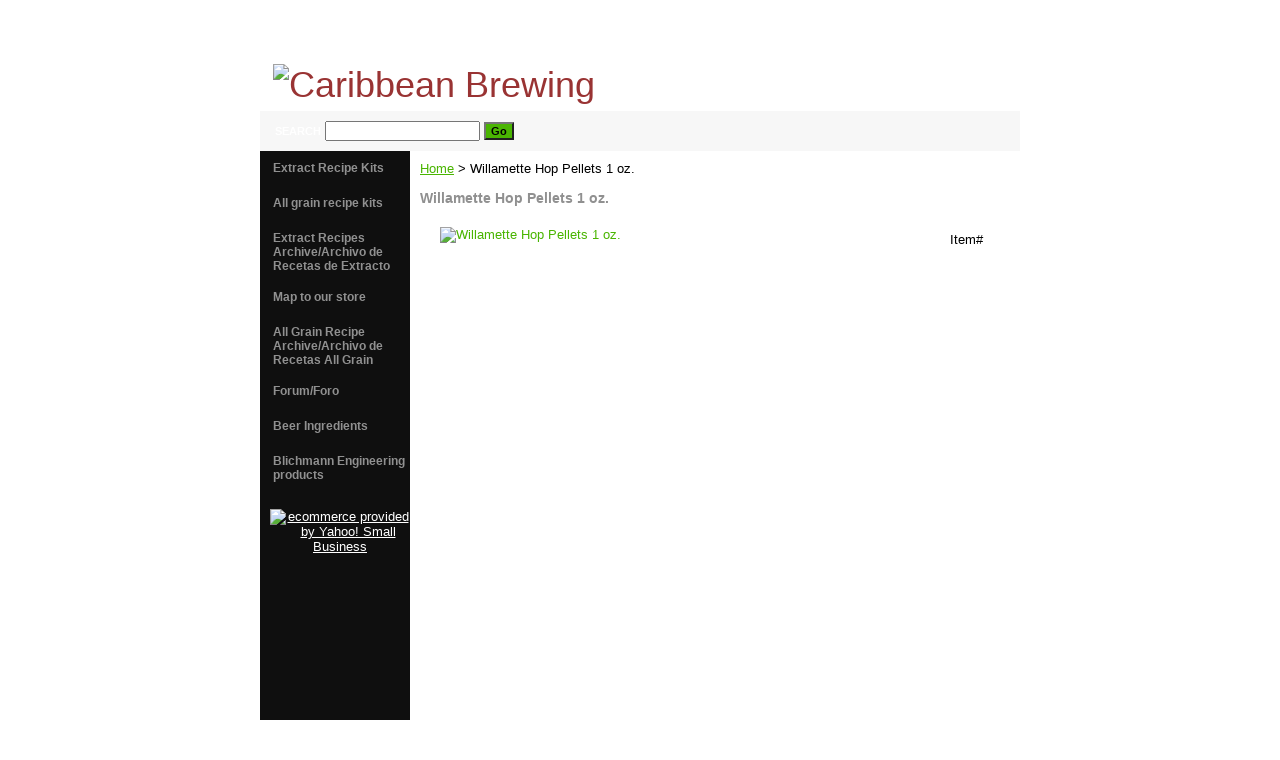

--- FILE ---
content_type: text/html
request_url: http://caribbeanbrewing.com/willamette-hop-pellets-1-o1.html
body_size: 4129
content:
<!DOCTYPE html PUBLIC "-//W3C//DTD XHTML 1.0 Strict//EN" "http://www.w3.org/TR/xhtml1/DTD/xhtml1-strict.dtd"><html><head>
<meta property="og:title" content="Willamette Hop Pellets 1 oz." />
<meta property="og:type" content="product" />
<meta property="og:url" content="http://www.caribbeanbrewing.com/willamette-hop-pellets-1-o1.html" />
<meta property="og:image" content="https://s.yimg.com/aah/yhst-38760753411348/willamette-hop-pellets-1-oz-16.png" />
<meta property="og:site_name" content="caribbeanbrewing.com" />
<meta property="fb:app_id" content="277934668895981" />
<script language="javascript">
document.getElementsByTagName('html')[0].setAttribute('xmlns:fb', 'http://www.facebook.com/2008/fbml');
</script>
<meta property="og:description" content="Typical alpha: 4.0-6.0%. American-grown seedless version of Fuggle. Mild, herbal aroma and flavor. Use for late additions in American and English ales." />
<title>Willamette Hop Pellets 1 oz.</title><meta name="Description" content="Typical alpha: 4.0-6.0%. American-grown seedless version of Fuggle. Mild, herbal aroma and flavor. Use for late additions in American and English ales." /><link rel="stylesheet" type="text/css" href="css-base.css" /><link rel="stylesheet" type="text/css" href="css-element.css" /><link rel="stylesheet" type="text/css" href="css-contents.css" /><link rel="stylesheet" type="text/css" href="css-edits.css" /></head><body class="vertical" id="itemtype"><script type="text/javascript" id="yfc_loader" src="https://s.yimg.com/ae/store/yfc/jscore/loader_ae00b3f.js?q=yhst-38760753411348&ts=1647437699&p=1&h=order.store.yahoo.net"></script> <div id="ys_superbar">
	   <div id="ys_cpers">
		<div id="yscp_welcome_msg"></div>
		<div id="yscp_signin_link"></div>
		<div id="yscp_myaccount_link"></div>
		<div id="yscp_signout_link"></div>
	   </div>
	   <div id="yfc_mini"></div>
	   <div class="ys_clear"></div>
	</div>
      <div id="container"><div id="header"><ul id="nav-general"><li><a href="index.html">home</a></li><li><a href="info.html">about us</a></li><li><a href="privacypolicy.html">privacy policy</a></li><li><a href="mailto:billy@caribbeanbrewing.com">send email</a></li><li><a href="ind.html">site map</a></li><li><a href="https://order.store.yahoo.net/yhst-38760753411348/cgi-bin/wg-order?yhst-38760753411348" class="linkcheckout">Cart</a></li></ul><br class="clear" /><h3 id="brandmark"><a href="index.html" title="Caribbean Brewing"><img src="https://s.yimg.com/aah/yhst-38760753411348/extract-recipes-archive-archivo-de-recetas-de-extracto-2.png" width="255" height="120" border="0" hspace="0" vspace="0" alt="Caribbean Brewing" /></a></h3></div><form method="GET" action="//search.store.yahoo.com/cgi-bin/nsearch" name="searcharea" id="searcharea"><fieldset><label class="labelfield" for="searchfield"><span>Search</span><input name="query" type="text" id="query" /></label><label class="buttonlabel" for="searchsubmit"><input name="searchsubmit" type="submit" value="Go" class="ys_primary" id="searchsubmit" /><input name="vwcatalog" type="hidden" value="yhst-38760753411348" /></label></fieldset><input type="hidden" name=".autodone" value="http://caribbeanbrewing.com/willamette-hop-pellets-1-o1.html" /></form><div id="bodyshell"><div id="bodycontent"><div class="breadcrumbs"><a href="index.html">Home</a> &gt; Willamette Hop Pellets 1 oz.</div><div id="contentarea"><div><h1 id="item-contenttitle">Willamette Hop Pellets 1 oz.</h1><div id="itemarea"><a href="https://sep.yimg.com/ay/yhst-38760753411348/willamette-hop-pellets-1-oz-1.gif"><img src="https://s.yimg.com/aah/yhst-38760753411348/willamette-hop-pellets-1-oz-18.png" width="490" height="490" border="0" hspace="0" vspace="0" alt="Willamette Hop Pellets 1 oz." class="image-l" title="Willamette Hop Pellets 1 oz." /></a><div class="itemform productInfo"><form method="POST" action="https://order.store.yahoo.net/yhst-38760753411348/cgi-bin/wg-order?yhst-38760753411348+willamette-hop-pellets-1-o1"><div class="code">Item# <em>willamette-hop-pellets-1-o1</em></div><div class="price-bold">$1.50</div><input type="image" class="addtocartImg" title="Add to cart" src="https://s.yimg.com/aah/yhst-38760753411348/red-head-emily-twin-lever-capper-10.png" /><input name="vwcatalog" type="hidden" value="yhst-38760753411348" /><input name="vwitem" type="hidden" value="willamette-hop-pellets-1-o1" /><input type="hidden" name=".autodone" value="http://caribbeanbrewing.com/willamette-hop-pellets-1-o1.html" /></form></div><div style="clear:both"></div><div class="ys_promoitempage" id="ys_promoitempage" itemid="willamette-hop-pellets-1-o1" itemcode="willamette-hop-pellets-1-o1" categoryflag="0"></div>
<script language="javascript">
document.getElementsByTagName('html')[0].setAttribute('xmlns:og', 'http://opengraphprotocol.org/schema/');
</script>
<div id="ys_social_top_hr"></div>
<div id="ys_social_media">
<div id="ys_social_tweet">
<script language="javascript">function tweetwindowopen(url,width,height){var left=parseInt((screen.availWidth/2)-(width/2));var top=parseInt((screen.availHeight/2)-(height/2));var prop="width="+width+",height="+height+",left="+left+",top="+top+",screenX="+left+",screenY="+top;window.open(url,'tweetwindow',prop);}</script>
<a href="javascript:void(0);" title="Tweet"><img id="ys_social_custom_tweet_icon" src="https://s.yimg.com/ae/store/secure/twitter.png" onClick="tweetwindowopen('https://twitter.com/share?count=none&text=Willamette+Hop+Pellets+1+oz.&url=http%3a//www.caribbeanbrewing.com/willamette-hop-pellets-1-o1.html',550, 514)"></a></div>
<!--[if gt IE 6]>
<div id="ys_social_v_separator"><img src="https://s.yimg.com/ae/store/secure/v-separator.gif"></div>
<![endif]-->
<!--[if !IE]><!-->
<div id="ys_social_v_separator"><img src="https://s.yimg.com/ae/store/secure/v-separator.gif"></div>
<!--<![endif]-->
<div id="ys_social_fblike">
<!--[if gt IE 6]>
<script language="javascript">
document.getElementsByTagName('html')[0].setAttribute('xmlns:fb', 'http://ogp.me/ns/fb#');
</script>
<div id="fb-root"></div><script>(function(d, s, id) {var js, fjs = d.getElementsByTagName(s)[0];if (d.getElementById(id)) return;js = d.createElement(s); js.id = id;js.src = '//connect.facebook.net/en_US/all.js#xfbml=1&appId=277934668895981';fjs.parentNode.insertBefore(js, fjs);}(document, 'script', 'facebook-jssdk'));</script><fb:like href="http://www.caribbeanbrewing.com/willamette-hop-pellets-1-o1.html" layout="standard" show_faces="false" width="350" action="like" colorscheme="light"></fb:like>
<![endif]-->
<!--[if !IE]><!-->
<script language="javascript">
document.getElementsByTagName('html')[0].setAttribute('xmlns:fb', 'http://ogp.me/ns/fb#');
</script>
<div id="fb-root"></div><script>(function(d, s, id) {var js, fjs = d.getElementsByTagName(s)[0];if (d.getElementById(id)) return;js = d.createElement(s); js.id = id;js.src = '//connect.facebook.net/en_US/all.js#xfbml=1&appId=277934668895981';fjs.parentNode.insertBefore(js, fjs);}(document, 'script', 'facebook-jssdk'));</script><fb:like href="http://www.caribbeanbrewing.com/willamette-hop-pellets-1-o1.html" layout="standard" show_faces="false" width="350" action="like" colorscheme="light"></fb:like>
<!--<![endif]-->
</div>
</div>
<div id="ys_social_bottom_hr"></div>
</div><div id="caption"><h2 id="itempage-captiontitle">Product Description</h2><div>Typical alpha: 4.0-6.0%. American-grown seedless version of Fuggle. Mild, herbal aroma and flavor. Use for late additions in American and English ales.</div></div><br clear="all" /></div></div></div><div id="nav-product"><ul><li><a href="exreki.html" title="Extract Recipe Kits">Extract Recipe Kits</a></li><li><a href="all-grain-recipe-kits.html" title="All grain recipe kits">All grain recipe kits</a></li><li><a href="exrearderede.html" title="Extract Recipes Archive/Archivo de Recetas de Extracto">Extract Recipes Archive/Archivo de Recetas de Extracto</a></li><li><a href="maptoourstore.html" title="Map to our store">Map to our store</a></li><li><a href="allgrrearder.html" title="All Grain Recipe Archive/Archivo de Recetas All Grain">All Grain Recipe Archive/Archivo de Recetas All Grain</a></li><li><a href="forumforo.html" title="Forum/Foro">Forum/Foro</a></li><li><a href="bein1.html" title="Beer Ingredients">Beer Ingredients</a></li><li><a href="blenpr.html" title="Blichmann Engineering products">Blichmann Engineering products</a></li></ul><div id="htmlbottom"><div id="badge" align="center" style="margin-top:15px;"><a href="http://smallbusiness.yahoo.com/merchant/" target="_blank"><img src="http://l.yimg.com/a/i/us/smallbiz/gr/ecomby1_small.gif" width="82" height="29" border="0" align="middle" alt="ecommerce provided by Yahoo! Small Business"/></a></div></div></div></div><div id="footer"><span id="footer-links"><a href="index.html">home</a> | <a href="info.html">about us</a> | <a href="privacypolicy.html">privacy policy</a> | <a href="mailto:billy@caribbeanbrewing.com">send email</a> | <a href="ind.html">site map</a> | <a href="https://order.store.yahoo.net/yhst-38760753411348/cgi-bin/wg-order?yhst-38760753411348">Cart</a></span><span id="copyright">Copyright � 2010 CaribbeanBrewing.com All Rights Reserved.</span></div></div></body>
<script type="text/javascript">var PAGE_ATTRS = {'storeId': 'yhst-38760753411348', 'itemId': 'willamette-hop-pellets-1-o1', 'isOrderable': '1', 'name': 'Willamette Hop Pellets 1 oz.', 'salePrice': '1.50', 'listPrice': '1.50', 'brand': '', 'model': '', 'promoted': '', 'createTime': '1647437699', 'modifiedTime': '1647437699', 'catNamePath': 'Ingredientes | Ingredients > Pellet HopsP', 'upc': ''};</script><script type="text/javascript">
csell_env = 'ue1';
 var storeCheckoutDomain = 'order.store.turbify.net';
</script>

<script type="text/javascript">
  function toOSTN(node){
    if(node.hasAttributes()){
      for (const attr of node.attributes) {
        node.setAttribute(attr.name,attr.value.replace(/(us-dc1-order|us-dc2-order|order)\.(store|stores)\.([a-z0-9-]+)\.(net|com)/g, storeCheckoutDomain));
      }
    }
  };
  document.addEventListener('readystatechange', event => {
  if(typeof storeCheckoutDomain != 'undefined' && storeCheckoutDomain != "order.store.turbify.net"){
    if (event.target.readyState === "interactive") {
      fromOSYN = document.getElementsByTagName('form');
        for (let i = 0; i < fromOSYN.length; i++) {
          toOSTN(fromOSYN[i]);
        }
      }
    }
  });
</script>
<script type="text/javascript">
// Begin Store Generated Code
 </script> <script type="text/javascript" src="https://s.turbifycdn.com/lq/ult/ylc_1.9.js" ></script> <script type="text/javascript" src="https://s.turbifycdn.com/ae/lib/smbiz/store/csell/beacon-a9518fc6e4.js" >
</script>
<script type="text/javascript">
// Begin Store Generated Code
 csell_page_data = {}; csell_page_rec_data = []; ts='TOK_STORE_ID';
</script>
<script type="text/javascript">
// Begin Store Generated Code
function csell_GLOBAL_INIT_TAG() { var csell_token_map = {}; csell_token_map['TOK_SPACEID'] = '2022276099'; csell_token_map['TOK_URL'] = ''; csell_token_map['TOK_STORE_ID'] = 'yhst-38760753411348'; csell_token_map['TOK_ITEM_ID_LIST'] = 'willamette-hop-pellets-1-o1'; csell_token_map['TOK_ORDER_HOST'] = 'order.store.turbify.net'; csell_token_map['TOK_BEACON_TYPE'] = 'prod'; csell_token_map['TOK_RAND_KEY'] = 't'; csell_token_map['TOK_IS_ORDERABLE'] = '1';  c = csell_page_data; var x = (typeof storeCheckoutDomain == 'string')?storeCheckoutDomain:'order.store.turbify.net'; var t = csell_token_map; c['s'] = t['TOK_SPACEID']; c['url'] = t['TOK_URL']; c['si'] = t[ts]; c['ii'] = t['TOK_ITEM_ID_LIST']; c['bt'] = t['TOK_BEACON_TYPE']; c['rnd'] = t['TOK_RAND_KEY']; c['io'] = t['TOK_IS_ORDERABLE']; YStore.addItemUrl = 'http%s://'+x+'/'+t[ts]+'/ymix/MetaController.html?eventName.addEvent&cartDS.shoppingcart_ROW0_m_orderItemVector_ROW0_m_itemId=%s&cartDS.shoppingcart_ROW0_m_orderItemVector_ROW0_m_quantity=1&ysco_key_cs_item=1&sectionId=ysco.cart&ysco_key_store_id='+t[ts]; } 
</script>
<script type="text/javascript">
// Begin Store Generated Code
function csell_REC_VIEW_TAG() {  var env = (typeof csell_env == 'string')?csell_env:'prod'; var p = csell_page_data; var a = '/sid='+p['si']+'/io='+p['io']+'/ii='+p['ii']+'/bt='+p['bt']+'-view'+'/en='+env; var r=Math.random(); YStore.CrossSellBeacon.renderBeaconWithRecData(p['url']+'/p/s='+p['s']+'/'+p['rnd']+'='+r+a); } 
</script>
<script type="text/javascript">
// Begin Store Generated Code
var csell_token_map = {}; csell_token_map['TOK_PAGE'] = 'p'; csell_token_map['TOK_CURR_SYM'] = '$'; csell_token_map['TOK_WS_URL'] = 'https://yhst-38760753411348.csell.store.turbify.net/cs/recommend?itemids=willamette-hop-pellets-1-o1&location=p'; csell_token_map['TOK_SHOW_CS_RECS'] = 'false';  var t = csell_token_map; csell_GLOBAL_INIT_TAG(); YStore.page = t['TOK_PAGE']; YStore.currencySymbol = t['TOK_CURR_SYM']; YStore.crossSellUrl = t['TOK_WS_URL']; YStore.showCSRecs = t['TOK_SHOW_CS_RECS']; </script> <script type="text/javascript" src="https://s.turbifycdn.com/ae/store/secure/recs-1.3.2.2.js" ></script> <script type="text/javascript" >
</script>
</html>
<!-- html106.prod.store.e1a.lumsb.com Tue Jan 20 03:42:22 PST 2026 -->


--- FILE ---
content_type: text/css
request_url: http://caribbeanbrewing.com/css-contents.css
body_size: 1062
content:
/*092606 0.02*/
/* Classes */
.image-l {background-color:#fff; display:block; float:left; margin:0 15px 10px 0;padding:5px;}
.image-r {background-color:#fff; display:block; float:right; margin:0 0 10px 15px;padding:5px;}
.image-c {text-align:center; margin-bottom:10px;}
.inset-l {background-color:#fff; display:block; float:left; margin:0 8px 5px 0;padding:5px;}
.inset-r {background-color:#fff; display:block; float:right; margin:0 0 5px 8px;padding:5px;}


.addtocartImg{
     border:0;
     margin:10px 0;
     padding:0px;
     cursor:pointer;
     display:block;
}

.el #contents {}  
#contents .vertical td {text-align:center;} /* Used for the "Vertical" RTML Layout */	
.wrap #contents {}

/* IDs */
#contents {background-color:#ffffff;border-right:10px solid #ffffff; border-left:10px solid #ffffff}

#contents a{text-decoration:none;}
#contents a:hover{text-decoration: underline;}
#contents #contents-table {border-collapse:collapse; border-bottom:10px solid #ffffff}
	#itemtype #contents table {/*margin:10px 0;*/}
#contents #contents-table select option, #itemarea select option{padding-right:10px}
#contents td {background-color:#ffffff; margin:2px; padding:5px;}
#contents .horizontal-seperator{border-bottom:2px solid #ffffff;}
#contents .vertical-seperator{border-right:2px solid #ffffff;}
#contents.accessory * {text-align:left;}
#contents.accessory .details {background-color:#fff; margin:2px 10px; padding:10px;}
#contents.accessory .details a {color:#000; font-size:1em;} /* COLOR:LINK, FONTSIZE:NAME */
#contents.accessory .details h3 {font-size:1em;}
#contents.accessory .details .sale-price {margin-bottom:10px;}

#contents .detail td {padding:5px; border-bottom:15px solid #E9E9E4;} /* The Border-bottom must be applied to the TD, not the TR in order to work in IE */
#contents .detail.last td {border-bottom:0 solid;} /* Needed for FF */
	#itemtype #contents .detail td,
	#maintype #contents .image td {padding-bottom:10px;}
#contents .last {border:0;}
#contents .name {color:#000; font-weight:bold; padding:5px 0 0;}
#contents .name {padding:5px 0 0;}
#contents .price {font-weight:normal; margin:10px 0 0;}
	#itemtype .price em {font-style:normal; font-weight:bold; margin:10px 0; padding:0 4px 0 0;}
#contents .sale-price {color:#4ab502;}  
#contents .sale-price-bold {color:#4ab502;font-weight:bold;}
#contents .price-bold {font-weight:bold;margin:10px 0 0;}
#itemtype .itemform .price {font-weight:bold; margin:10px 0;}
#itemtype .itemform .price-bold {font-weight:bold; margin:10px 0;}
	#itemtype .itemform .sale-price, #itemtype .itemform .sale-price-bold {margin:10px 0;}
	#itemtype .itemform .sale-price-bold {font-weight:bold}
	#itemtype .itemform .sale-price-bold em {background:#ffffff; color:#4ab502; font-style:normal; font-weight:bold; margin:10px 0; padding:0 4px 0 0;}
	#itemtype .itemform .sale-price em {color:#4ab502; font-style:normal; margin:10px 0; padding:0 4px 0 0;}


#contents-table .availability{padding:10px 0}


#itemtype .code {font-style:normal; margin:10px 0;}
#itemtype .code em {font-style:normal; margin:10px 0;}
#contents-table .contentsOptions {padding:3px 0;}
#contents-table #abstract {padding:3px 0;}
#itemtype .itemFormName, #contents-table .itemFormName{font-weight:bold;}
#contents-table .itemFormNameMultiLine{display:block;}
#itemtype .itemavailable {color:#000000; font-weight:bold; margin:8px 0;}
#itemtype .itemavailable em {color:#4ab502; font-style:normal; font-weight:bold; margin:8px 0 8px 4px;}
#itemtype .itemoption {display:inline; font-weight:bold; margin:2px 0;}
#itemtype .multiLineOption {display:block; margin:5px 0; font-weight:normal;}
.contenttitle-center{text-align:center}
form{padding:0;margin:0}
